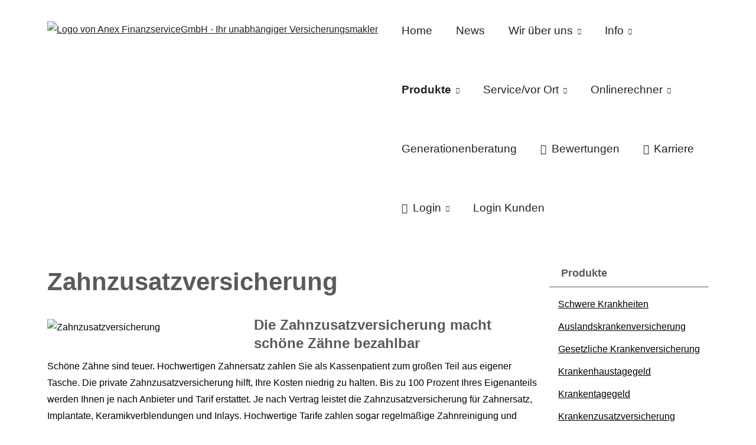

--- FILE ---
content_type: text/html; charset=utf-8
request_url: https://www.anex-makler.de/zahnzusatzversicherung-102446-p30.html
body_size: 7223
content:
<!DOCTYPE html>
<html lang="de" itemscope itemtype="https://schema.org/WebPage">
<head>
<meta http-equiv="Content-Type" content="text/html; charset=utf-8" />
<title>Anex FinanzserviceGmbH - Ihr unabhängiger Versicherungsmakler - Krankenversicherung</title>

<meta name="description" content="Versicherungen aller Art, Finanzierungen, Kredite, Strom- und Gaspreisvergleich">
<meta name="keywords" content="Versicherungsmakler, Versicherungen, Strompreisvergleich, Gaspreisvergleich, Bausparen, Finanzierungen, Kredite">
<meta name="referrer" content="strict-origin-when-cross-origin"><meta name="viewport" content="width=device-width, initial-scale=1 maximum-scale=1">
<meta name="generator" content="cm Homepage-Baukasten">
<!--[if IE]><meta http-equiv="X-UA-Compatible" content="IE=edge" /><![endif]-->
<link href="https://cdn.digidor.de/content/minified.css.php?user=5225&landingpage=0&data=[base64]" rel="stylesheet" type="text/css" media="all"><link rel="canonical" href="https://www.anex-makler.de/krankenversicherung-102446-p30.html"><meta property="og:url" content="https://www.anex-makler.de/krankenversicherung-102446-p30.html"><meta property="og:locale" content="de_DE"><meta property="og:type" content="website"><meta itemprop="name" content="Anex FinanzserviceGmbH &ndash; Sascha Kolditz"><meta property="og:title" content="Anex FinanzserviceGmbH - Ihr unabhängiger Versicherungsmakler - Krankenversicherung"><meta property="og:description" content="Versicherungen aller Art, Finanzierungen, Kredite, Strom- und Gaspreisvergleich"><meta property="og:image" content="https://content.digidor.de/content/images/facebook-standard.jpg"><meta property="og:image:width" content="600"><meta property="og:image:height" content="315"><link rel="icon" href="https://cdn.digidor.de/storage/29ceaf52fd/favicon.png" sizes="48x48" type="image/png"><link rel="apple-touch-icon" href="https://cdn.digidor.de/storage/29ceaf52fd/apple-touch-icon.png">
<script data-ehcookieblocker-obligatory>
var googleMapsArray = [];
	var dontPlaceSubmenu = 1;

</script>
<script src="https://cdn.digidor.de/content/js/minified.js.php?user=5225&landingpage=0&data=[base64]" charset="UTF-8" data-ehcookieblocker-obligatory></script><script src="https://cdn.digidor.de/content/js/minified.js.php?user=5225&landingpage=0&data=W3sidCI6MSwiaSI6MjQsInAiOltdLCJjIjoiNzM4ZjcyYTEifV0%3D" charset="UTF-8" data-ehcookieblocker-obligatory></script>
<!--USER:5225--></head>

<body class=" designtemplate203 motif0 show_logo resp page-102446 mainparent-page-162645 parent-page-102445">
<div class="bt_skip_to_contentcontainer" style="position: fixed; top: -1000px;"><a href="#contentcontainer" class="submitbutton">direkt zum Seiteninhalt</a></div><div id="centercontainer" class=""><div id="pagewrap"><!--NEW_SIDEBAR_placeholder--><div id="pagecontainer"><div class="element_wrapper wrap_header"><div id="menutoggle"></div><div class="element_wrapper wrap_menu"><nav class="new_menu"><ul role="menubar" id="menu" class="menutype4 responsive_dontslide"><li role="none" class="menuitem firstitem" id="page-102438"><a role="menuitem" id="page-102438-link" aria-label="Home" href="index.html">Home</a><span class="submenutoggle"></span></li><li role="none" class="menuitem" id="page-103235"><a role="menuitem" id="page-103235-link" aria-label="News" href="news-103235.html">News</a><span class="submenutoggle"></span></li><li role="none" class="menuitem" id="page-103548"><a role="menuitem" id="page-103548-link" aria-label="Wir über uns" href="wir_ueber_uns-103548.html">Wir über uns</a><span class="submenutoggle"></span><ul role="menu" aria-labelledby="page-103548-link"><li role="none" class="menusubitem firstitem lastitem" id="page-185089"><a role="menuitem" id="page-185089-link" aria-label="Soziales Engagement" href="soziales_engagement-185089.html">Soziales Engagement</a><span class="submenutoggle"></span></li></ul></li><li role="none" class="menuitem" id="page-102440"><a role="menuitem" id="page-102440-link" aria-label="Info" href="info-102440.html">Info</a><span class="submenutoggle"></span><ul role="menu" aria-labelledby="page-102440-link"><li role="none" class="menusubitem firstitem" id="page-102441"><a role="menuitem" id="page-102441-link" aria-label="Altersvorsorge" href="altersvorsorge-102441.html">Alters­vorsorge</a><span class="submenutoggle"></span></li><li role="none" class="menusubitem" id="page-102442"><a role="menuitem" id="page-102442-link" aria-label="Krankheit & Unfall" href="krankheit__unfall-102442.html">Krankheit & Unfall</a><span class="submenutoggle"></span></li><li role="none" class="menusubitem" id="page-102443"><a role="menuitem" id="page-102443-link" aria-label="Berufsunfähigkeit" href="berufsunfaehigkeit-102443.html">Berufsunfähigkeit</a><span class="submenutoggle"></span></li><li role="none" class="menusubitem lastitem" id="page-102444"><a role="menuitem" id="page-102444-link" aria-label="Autoversicherung" href="autoversicherung-102444.html">Auto­ver­si­che­rung</a><span class="submenutoggle"></span></li></ul></li><li role="none" class="menuitem subactive" id="page-162645"><a role="menuitem" id="page-162645-link" aria-label="Produkte" href="produkte-162645.html">Produkte</a><span class="submenutoggle"></span><ul role="menu" aria-labelledby="page-162645-link"><li role="none" class="menusubitem subsubactive firstitem" id="page-102445"><a role="menuitem" id="page-102445-link" aria-label="Privatkunden" href="privatkunden-102445.html">Privatkunden</a><span class="submenutoggle"></span><ul role="menu" aria-labelledby="page-102445-link"><li role="none" class="menusubitemactive firstitem" id="page-102446"><a role="menuitem" id="page-102446-link" aria-label="Krankenversicherung" href="krankenversicherung-102446.html">Kranken­ver­si­che­rung</a><span class="submenutoggle"></span></li><li role="none" class="menusubitem" id="page-177708"><a role="menuitem" id="page-177708-link" aria-label="Pflege" href="pflege-177708.html">Pflege</a><span class="submenutoggle"></span></li><li role="none" class="menusubitem" id="page-102447"><a role="menuitem" id="page-102447-link" aria-label="Berufsunfähigkeit & Unfall" href="berufsunfaehigkeit__unfall-102447.html">Berufsunfähigkeit & Unfall</a><span class="submenutoggle"></span></li><li role="none" class="menusubitem" id="page-102448"><a role="menuitem" id="page-102448-link" aria-label="Rente & Leben" href="rente__leben-102448.html">Rente & Leben</a><span class="submenutoggle"></span></li><li role="none" class="menusubitem" id="page-102449"><a role="menuitem" id="page-102449-link" aria-label="Kfz-Versicherung" href="kfzversicherung-102449.html">Kfz-Versicherung</a><span class="submenutoggle"></span></li><li role="none" class="menusubitem" id="page-102450"><a role="menuitem" id="page-102450-link" aria-label="Heim, Recht & Haftung" href="heim_recht__haftung-102450.html">Heim, Recht & Haftung</a><span class="submenutoggle"></span></li><li role="none" class="menusubitem" id="page-294985"><a role="menuitem" id="page-294985-link" aria-label="Metall Rente Absicherung Berufsunfähigkeit/Erwerbsminderung" href="metall_rente_absicherung_berufsunfaehigkeiterwerbsminderung-294985.html">Metall Rente Absicherung Berufsunfähigkeit/Erwerbsminderung</a><span class="submenutoggle"></span></li><li role="none" class="menusubitem lastitem" id="page-202535"><a role="menuitem" id="page-202535-link" aria-label="Tierversicherungen online Abschluß" href="tierversicherungen_online_abschluss-202535.html">Tierversicherungen online Abschluß</a><span class="submenutoggle"></span></li></ul></li><li role="none" class="menusubitem" id="page-102451"><a role="menuitem" id="page-102451-link" aria-label="Firmenkunden" href="firmenkunden-102451.html">Firmenkunden</a><span class="submenutoggle"></span><ul role="menu" aria-labelledby="page-102451-link"><li role="none" class="menusubitem firstitem" id="page-102452"><a role="menuitem" id="page-102452-link" aria-label="Sachversicherungen" href="sachversicherungen-102452.html">Sachversicherungen</a><span class="submenutoggle"></span></li><li role="none" class="menusubitem lastitem" id="page-102453"><a role="menuitem" id="page-102453-link" aria-label="Betriebliche Altersvorsorge" href="betriebliche_altersvorsorge-102453.html">Betriebliche Alters­vorsorge</a><span class="submenutoggle"></span></li></ul></li><li role="none" class="menusubitem" id="page-947932"><a role="menuitem" id="page-947932-link" aria-label="Factoring" href="https://cloud.sme-services.axa.de/agentur-factoring?a=0035q00000JbZ90AAF">Factoring</a><span class="submenutoggle"></span></li><li role="none" class="menusubitem" id="page-102686"><a role="menuitem" id="page-102686-link" aria-label="Kredite/Finanzierungen" href="kreditefinanzierungen-102686.html">Kredite/Finanzierungen</a><span class="submenutoggle"></span></li><li role="none" class="menusubitem" id="page-102685"><a role="menuitem" id="page-102685-link" aria-label="Geldanlage" href="geldanlage-102685.html">Geldanlage</a><span class="submenutoggle"></span></li><li role="none" class="menusubitem" id="page-102684"><a role="menuitem" id="page-102684-link" aria-label="Energie" href="energie-102684.html">Energie</a><span class="submenutoggle"></span></li><li role="none" class="menusubitem lastitem" id="page-102687"><a role="menuitem" id="page-102687-link" aria-label="Immobilien" href="immobilien-102687.html">Immobilien</a><span class="submenutoggle"></span></li></ul></li><li role="none" class="menuitem" id="page-102454"><a role="menuitem" id="page-102454-link" aria-label="Service/vor Ort" href="servicevor_ort-102454.html">Service/vor Ort</a><span class="submenutoggle"></span><ul role="menu" aria-labelledby="page-102454-link"><li role="none" class="menusubitem firstitem" id="page-102455"><a role="menuitem" id="page-102455-link" aria-label="Daten ändern" href="daten_aendern-102455.html">Daten ändern</a><span class="submenutoggle"></span></li><li role="none" class="menusubitem" id="page-102456"><a role="menuitem" id="page-102456-link" aria-label="Schaden melden" href="schaden_melden-102456.html">Schaden melden</a><span class="submenutoggle"></span></li><li role="none" class="menusubitem" id="page-102457"><a role="menuitem" id="page-102457-link" aria-label="Unterlagen anfordern" href="unterlagen_anfordern-102457.html">Unterlagen anfordern</a><span class="submenutoggle"></span></li><li role="none" class="menusubitem" id="page-102458"><a role="menuitem" id="page-102458-link" aria-label="Termin vereinbaren" href="termin_vereinbaren-102458.html">Termin ver­ein­baren</a><span class="submenutoggle"></span></li><li role="none" class="menusubitem" id="page-102467"><a role="menuitem" id="page-102467-link" aria-label="Unsere Partnerbüros" href="unsere_partnerbueros-102467.html">Unsere Partnerbüros</a><span class="submenutoggle"></span></li><li role="none" class="menusubitem lastitem" id="page-173454"><a role="menuitem" id="page-173454-link" aria-label="Anhänger" href="anhaenger-173454.html">Anhänger</a><span class="submenutoggle"></span></li></ul></li><li role="none" class="menuitem" id="page-162646"><a role="menuitem" id="page-162646-link" aria-label="Onlinerechner" href="onlinerechner-162646.html">Onlinerechner</a><span class="submenutoggle"></span><ul role="menu" aria-labelledby="page-162646-link"><li role="none" class="menusubitem firstitem" id="page-814258"><a role="menuitem" id="page-814258-link" aria-label="Krebs-Scan" href="httpssecure2hansemerkurdeola-ui21180adnr3317138beragprtkhmja.html">Krebs-Scan</a><span class="submenutoggle"></span></li><li role="none" class="menusubitem" id="page-1040540"><a role="menuitem" id="page-1040540-link" aria-label="HEK GKV" href="https://secure.hek.de/direktabschluss/?gp_nr=7001854174"><span class="icon-aid"></span>HEK GKV</a><span class="submenutoggle"></span></li><li role="none" class="menusubitem" id="page-202536"><a role="menuitem" id="page-202536-link" aria-label="Onlineabschluß Tierversicherungen" href="onlineabschluss_tierversicherungen-202536.html">Onlineabschluß Tierversicherungen</a><span class="submenutoggle"></span></li><li role="none" class="menusubitem" id="page-242131"><a role="menuitem" id="page-242131-link" aria-label="Onlineabschluß Zahnzusatzversicherungen" href="onlineabschluss_zahnzusatzversicherungen-242131.html">Onlineabschluß Zahn­zu­satz­ver­si­che­rungen</a><span class="submenutoggle"></span></li><li role="none" class="menusubitem" id="page-169003"><a role="menuitem" id="page-169003-link" aria-label="Reiseversicherungen" href="reiseversicherungen-169003.html">Reiseversicherungen</a><span class="submenutoggle"></span></li><li role="none" class="menusubitem" id="page-169004"><a role="menuitem" id="page-169004-link" aria-label="Sterbegeldversicherung" href="sterbegeldversicherung-169004.html">Ster­be­geldversicherung</a><span class="submenutoggle"></span></li><li role="none" class="menusubitem" id="page-169006"><a role="menuitem" id="page-169006-link" aria-label="Pflegeversicherung" href="pflegeversicherung-169006.html">Pflege­ver­si­che­rung</a><span class="submenutoggle"></span></li><li role="none" class="menusubitem lastitem" id="page-179301"><a role="menuitem" id="page-179301-link" aria-label="Rechner rund um die Baufinanzierung" href="rechner_rund_um_die_baufinanzierung-179301.html">Rechner rund um die Baufinanzierung</a><span class="submenutoggle"></span></li></ul></li><li role="none" class="menuitem" id="page-230557"><a role="menuitem" id="page-230557-link" aria-label="Generationenberatung" href="generationenberatung-230557.html">Generationenberatung</a><span class="submenutoggle"></span></li><li role="none" class="menuitem" id="page-103242"><a role="menuitem" id="page-103242-link" aria-label="Bewertungen" href="bewertungen-103242.html"><span class="icon-thumbs-up"></span>Bewertungen</a><span class="submenutoggle"></span></li><li role="none" class="menuitem" id="page-103236"><a role="menuitem" id="page-103236-link" aria-label="Karriere" href="karriere-103236.html"><span class="icon-info2"></span>Karriere</a><span class="submenutoggle"></span></li><li role="none" class="menuitem" id="page-112438"><a role="menuitem" id="page-112438-link" aria-label="Login" href="login-112438.html"><span class="icon-key"></span>Login</a><span class="submenutoggle"></span><ul role="menu" aria-labelledby="page-112438-link"><li role="none" class="menusubitem firstitem lastitem" id="page-102459"><a role="menuitem" id="page-102459-link" aria-label="Impressum" href="impressum-102459.html"><span class="icon-newspaper"></span>Impressum</a><span class="submenutoggle"></span></li></ul></li><li role="none" class="menuitem lastitem" id="page-610639"><a role="menuitem" id="page-610639-link" aria-label="Login Kunden" href="login_kunden-610639.html">Login Kunden</a><span class="submenutoggle"></span></li></ul></nav></div><header><div id="titleback" class="hassmprofiles"><div id="titlecontainer"><div class="sitetitle_img"><div class="indistyle logodrag_disabled"><a href="index.html"><img src="https://cdn.digidor.de/storage/29ceaf52fd/logo-trans.png?v=ae9d92fb" alt="Logo von Anex FinanzserviceGmbH - Ihr unabhängiger Versicherungsmakler"></a></div></div><div class="socialmedia_profile_top_container"><a class="socialmedia_profile_top_kde" href="http://www.anex-gmbh.de/#3" target="_blank" title="KennstDuEinen-Bewertungen"><span class="title">KennstDuEinen-Bewertungen</span></a><a class="socialmedia_profile_top_email" href="mailto:?subject=Empfehlung%20von%20mir&body=Hallo%2C%0D%0A%0D%0Aich%20habe%20eine%20interessante%20Webseite%20zu%20Finanzthemen%20gefunden%3A%20%0D%0Ahttp%3A%2F%2Fwww.anex-gmbh.de%2F%233%0D%0A%0D%0AViele%20Gruesse" title="Per E-Mail empfehlen"><span class="title">Per E-Mail empfehlen</span></a></div><div class="pagetitle">Kranken­ver­si­che­rung</div></div></div></header></div><div id="contentcontainer"><!--###maincontent### begin --><div class="element_wrapper wrap_cmod wrap_products first last "><div id="cmod_183985" class="cmod cmod_products first"><div id="productmenu" style="display: block; clear: right;"><div class="title">Produkte</div><div class="menuitem"><a href="/krankenversicherung-102446.html">Schwe­re Krank­hei­ten</a></div><div class="menuitem"><a href="/auslandskrankenversicherung-102446-p29.html">Auslandskrankenversicherung</a></div><div class="menuitem"><a href="/gesetzliche_krankenversicherung-102446-p4.html">Gesetzliche Kranken­ver­si­che­rung</a></div><div class="menuitem"><a href="/krankenhaustagegeld-102446-p40.html">Krankenhaustagegeld</a></div><div class="menuitem"><a href="/krankentagegeld-102446-p28.html">Krankentagegeld</a></div><div class="menuitem"><a href="/krankenzusatzversicherung-102446-p3.html">Kranken­zusatz­ver­si­che­rung</a></div><div class="menuitem"><a href="/private_krankenversicherung-102446-p2.html">Private Kranken­ver­si­che­rung</a></div><div class="menuitemactive"><a href="/zahnzusatzversicherung-102446-p30.html">Zahn­zu­satz­ver­si­che­rung</a></div></div><!--contentelement start--><h2>Zahn­zu­satz­ver­si­che­rung</h2><!--###productcontent-30-0### start--><img src="https://cdn.digidor.de/content/redcont/images/img30.jpg" align="left" class="redcont_img" width="125" alt="Zahnzusatzversicherung"><h3>Die Zahn­zu­satz­ver­si­che­rung macht schöne Zähne bezahlbar</h3><p>Schöne Zähne sind teuer. Hochwertigen Zahnersatz zahlen Sie als Kassenpatient zum großen Teil aus eigener Tasche. Die private Zahn­zu­satz­ver­si­che­rung hilft, Ihre Kosten niedrig zu halten. Bis zu 100 Prozent Ihres Eigenanteils werden Ihnen je nach Anbieter und Tarif erstattet. Je nach Vertrag leistet die Zahn­zu­satz­ver­si­che­rung für Zahnersatz, Implantate, Keramikverblendungen und Inlays. Hochwertige Tarife zahlen sogar regelmäßige Zahnreinigung und Kieferorthopädie. <br> <br> <strong>Welche Leistungen brauchen Sie?</strong> <br> <br> Klären Sie vor Abschluss der Zahn­zu­satz­ver­si­che­rung, welche Leistungen Sie wirklich brauchen. Wer Wert auf festen Zahnersatz legt, sollte eine Zahn­zu­satz­ver­si­che­rung abschließen, die Implantate einschließlich des erforderlichen Knochenaufbaus bezuschusst. Schönheitsbewußte ver­sichern Keramiklösungen auch im Backenzahnbereich. Zahn­zu­satz­ver­si­che­rungen für Kinder sollten kieferorthopädische Leistungen wie hochwertige Zahnklammern übernehmen. <br> <br> <strong>Wichtig:</strong> Bekannte Probleme nicht verschweigen, sonst riskiert man den Versicherungsschutz für die Vorschäden.<br> </p><!--###productcontent### end--><div class="form_calcdiv"><a id="form-183985"></a><a id="rechner"></a><div id="cmod_0" class="cmod cmod_form "><!--contentelement start--><a id="form-0"></a><div class="form_calcdiv"><div id="includeform_8" class="includeform">
			<form id="form_0" name="form_8" method="post" class="checkform" novalidate="novalidate" action="zahnzusatzversicherung-102446-p30-s0.html#form-0">
				<input type="hidden" name="user" value="5225">
				<input type="hidden" name="page" value="0">
				<input type="hidden" name="tracking_page_id" value="0">
				<input type="hidden" name="form" value="8">
				<input type="hidden" name="title" value="Vergleich und Angebot Zahnzusatzversicherung">
				<input type="hidden" name="form_element_id" value="0">
				<input type="hidden" name="custom_mailtext_makler" value="">
				<input type="hidden" name="send" value="1">
				<input type="hidden" name="sendtimestamp" value="">
				<input type="hidden" name="calctype" value="">
				<input type="hidden" name="calcid" value="">
				<input type="hidden" name="catcher_origin_page" value="">
				<input type="hidden" name="homepage_or_landingpage" value="Homepage">
				<input type="hidden" name="specialpage" value="">
				<input type="hidden" name="homepage_url" value=""><div class="formtable"><div class="tablerow"><div class="tableheader">Vergleich und Angebot Zahn­zu­satz­ver­si­che­rung</div></div><div class="tablerow trcolor0"><div class="tabledata left_cell"><label for="formelement_0_110">Vorname, Name: *</label></div><div class="tabledata right_cell"><input type="text" name="110-#-Vorname_Name" id="formelement_0_110" autocomplete="off" value="" required="required" class="input_text"></div></div><div class="tablerow trcolor1"><div class="tabledata left_cell"><label for="formelement_0_111">Geburts­datum:</label></div><div class="tabledata right_cell"><input type="text" data-form-element-subtype="birthday" name="111-#-Geburtsdatum" id="formelement_0_111" autocomplete="off" maxlength="10" data-parsley-error-message="Bitte geben Sie ein gültiges Datum im Format 01.01.2014 ein." class="input_date"></div></div><div class="tablerow trcolor0"><div class="tabledata left_cell"><label for="formelement_0_112_1">Straße, Hausnr.:</label></div><div class="tabledata right_cell"><input type="text" name="112-#-Straße" id="formelement_0_112_1" autocomplete="address-line1" value="" class="input_street1" aria-label="Straße"><input type="text" name="112-#-Hausnr" id="formelement_0_112_2" autocomplete="off" value="" maxlength="5" class="input_street2" aria-label="Hausnummer"></div></div><div class="tablerow trcolor1"><div class="tabledata left_cell"><label for="formelement_0_113_1">PLZ, Ort:</label></div><div class="tabledata right_cell"><input type="text" inputmode="decimal" name="113-#-PLZ" id="formelement_0_113_1" autocomplete="postal-code" value="" data-parsley-type="integer" data-parsley-error-message="Bitte geben Sie eine gültige Postleitzahl ein." minlength="4" maxlength="5" class="input_city1" aria-label="Postleitzahl"><input type="text" name="113-#-Ort" id="formelement_0_113_2" autocomplete="address-level2" value="" class="input_city2" aria-label="Ort"></div></div><div class="tablerow trcolor0"><div class="tabledata left_cell"><label for="formelement_0_114">Telefon:</label></div><div class="tabledata right_cell"><input type="text" inputmode="tel" name="114-#-Telefon" id="formelement_0_114" autocomplete="tel" value="" data-parsley-error-message="Bitte geben Sie eine gültige Telefonummer ein." class="input_phone"></div></div><div class="tablerow trcolor1"><div class="tabledata left_cell"><label for="formelement_0_115">E-Mail: *</label></div><div class="tabledata right_cell"><input type="email" inputmode="email" name="115-#-E_Mail" id="formelement_0_115" autocomplete="email" value="" required="required" class="input_email" data-confirmation-to-customer-mail="true"></div></div><div class="tablerow trcolor1"><div class="tabledata input_header" style="padding-top: 10px;"><input type="hidden" name="116-#-" value="###-###"><img src="https://cdn.digidor.de/content/images/pix.gif" height="5" width="5" alt="Placeholder" aria-hidden="true"></div></div><div class="tablerow trcolor0"><div class="tabledata full_cell"><label for="formelement_0_124">Anmerkungen</label><br><textarea name="124-#-Anmerkungen" id="formelement_0_124" autocomplete="off" rows="3" class="input_tarea"></textarea></div></div><div class="tablerow trcolor1 dserow"><div class="tabledata full_cell" style="padding-top: 5px; padding-bottom: 5px;"><label><input type="checkbox" name="9999-#-Einwilligung" value="Ich_bin_einverstanden_mit_der_Erhebung_und_Speicherung_meiner_Daten_zur_Übersendung_von_Produktinformationen_des_Webseitenbetreibers." class="input_check" required="required" data-parsley-error-message="Bitte stimmen Sie noch der Datenschutzerklärung zu." data-group="dse"> <strong>Ich bin einverstanden</strong> mit der Erhebung und Speicherung meiner Daten zur Übersendung von Produktinformationen des Webseitenbetreibers &lpar;weitere Informationen und Widerrufshinweise in der <a href="datenschutz-0-p11.html?onlycontent=1" target="dse" onclick="window.open&lpar;'', 'dse', 'width=500,height=300,scrollbars=yes, toolbar=no,status=no,resizable=no,menubar=no,location=no,directories=no'&rpar;">Datenschutzerklärung</a>&rpar;. *</label></div></div><div class="tablerow trcolor1"><div class="tabledata full_cell text_center"><input type="text" name="sinput" value="" class="sinput"><input type="text" name="sinputalt" value="" class="sinput"><div class="frc-captcha" data-sitekey="FCMSEQPNJOBC6VNE" data-lang="de" data-start="focus" data-puzzle-endpoint="https://eu-api.friendlycaptcha.eu/api/v1/puzzle"></div><button type="submit" class="submit">absenden</button><div class="sslinfo">Die Daten werden über eine sichere SSL-Verbindung übertragen.</div><div class="legend_required">* Pflichtfeld</div></div></div></div></form></div></div><hr><!--contentelement end--></div></div><hr><div class="cmod_bottom"></div><!--contentelement end--></div></div><!--###maincontent### end --><div class="contentcontainer_endclear"></div></div><footer><div id="footercontainer"><div class="socialmedia_profile_footer_container"><a class="socialmedia_profile_bottom_kde" href="http://www.anex-gmbh.de/#3" target="_blank" title="KennstDuEinen-Bewertungen"><span class="title">KennstDuEinen-Bewertungen</span></a><a class="socialmedia_profile_bottom_email" href="mailto:?subject=Empfehlung%20von%20mir&body=Hallo%2C%0D%0A%0D%0Aich%20habe%20eine%20interessante%20Webseite%20zu%20Finanzthemen%20gefunden%3A%20%0D%0Ahttp%3A%2F%2Fwww.anex-gmbh.de%2F%233%0D%0A%0D%0AViele%20Gruesse" title="Per E-Mail empfehlen"><span class="title">Per E-Mail empfehlen</span></a></div><a href="impressum-102459.html" class="footerlink imprint" data-footerlink="imprint">Impressum</a><span class="dot"> · </span><a href="disclaimer-102459-p1.html" class="footerlink disclaimer" data-footerlink="disclaimer">Rechtliche Hinweise</a><span class="dot"> · </span><a href="datenschutz-0-p11.html" class="footerlink privacy" data-footerlink="privacy">Datenschutz</a><span class="dot"> · </span><a href="https://cdn.digidor.de/content/erstinformation-522e235.pdf?v=0" target="_blank" class="footerlink firstinfo" data-footerlink="firstinfo">Erstinformation</a><span class="dot"> · </span><a href="beschwerden-102459-p4.html" class="footerlink complaintmanagement" data-footerlink="complaintmanagement">Beschwerden</a><span class="dot"> · </span><a href="#" onclick="return digidor.cookieblocker.openCookieOverlay();" class="footerlink cookies" data-footerlink="cookies">Cookies</a>			
			<div id="cookie_warning_placeholder" class="cookie_warning_optin"></div>
			<div id="cookie_warning" class="cookie_warning_optin" data-cookieblocker-relevant-categories="other|maps|calc">
				<div class="cookie_warning_inner">
					<div class="cookie_warning_text">
						Diese Website verwendet Cookies. Einige Cookies sind f&uuml;r den Betrieb der Website unbedingt erforderlich. Andere Cookies sind optional und erweitern den Funktionsumfang. Sie k&ouml;nnen Ihre Einwilligung jederzeit widerrufen. N&auml;here Informationen finden Sie in der <a href="datenschutz-0-p11.html#dse_cookies" class="dselink">Datenschutzerkl&auml;rung</a>.					</div>
					
					<a href="#" role="button" onclick="digidor.cookieblocker.activateCookiesWithCategoryOrDependend( 'all' ); digidor.cookieblocker.storeCookiesWithCategoryAndValidity( 'all', 365 ); return digidor.cookieblocker.maybeRefreshAfterCookieChange();" class="bt_cookie_warning_optin">alle Cookies erlauben</a>
					<a href="#" role="button" onclick="digidor.cookieblocker.activateCookiesWithCategoryOrDependend( 'none' ); return digidor.cookieblocker.storeCookiesWithCategoryAndValidity( 'none', 1 );" class="bt_cookie_warning_obligatory">nur notwendige Cookies</a>
					<a href="#" role="button" onclick="return digidor.cookieblocker.openCookieOverlay();" class="bt_cookie_warning_options">weitere Einstellungen</a>
					
										
				</div>
			</div>
			
			</div></footer></div><div class="use-bootstrap-v5" id="global_bootstrap_container"></div><div class="use-bootstrap-v5" id="modalContainer"></div></div></div><div id="tooltip"> </div><div class="overlay_white_480" id="overlay_480"><div class="contentWrap"></div></div><div class="overlay_white_480" id="overlay_480i"><div class="contentWrap"></div></div><div class="overlay_white_800" id="overlay_800"><div class="contentWrap"></div></div><div class="overlay_white_950" id="overlay_950"><div class="contentWrap"></div></div><div class="overlay_resize_800" id="overlay_resize_800"><div class="contentWrap"></div></div><div class="overlay_resize_950" id="overlay_resize_950"><div class="contentWrap"></div></div><div class="overlay_variable" id="overlay_variable"><div class="contentWrap"></div></div><div class="alert_mask" style="display: none;"><div class="alert_container" id="cmhp_alert"><div class="alert_content"></div><div class="alert_button"><a href="#" onclick="return hideAlert();" class="submitbutton">OK</a></div></div></div>
			
<script src="/eh-content/stat/track.php?mode=js&amp;user_id=5225" data-ehcookieblocker-obligatory></script>
<noscript><img src="/eh-content/stat/track.php?user_id=5225" alt="" width="1" height="1" /></noscript>


</body>
</html>